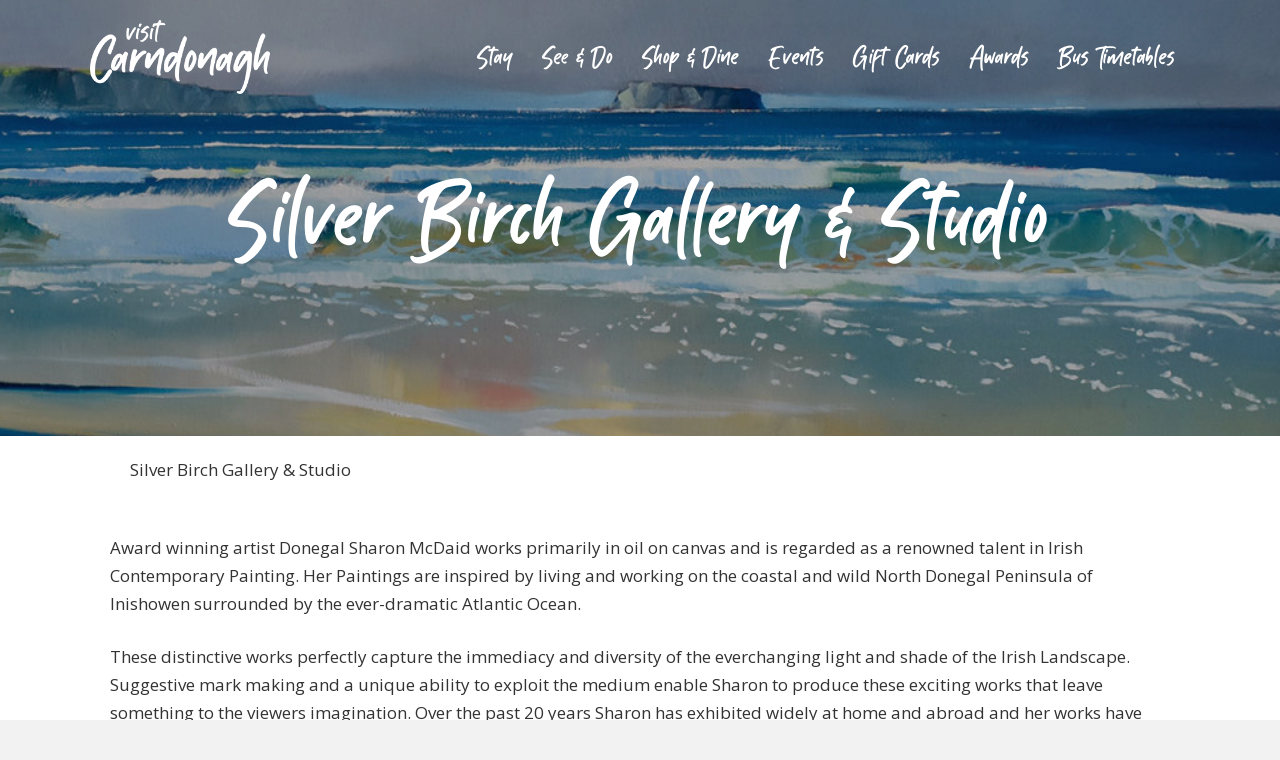

--- FILE ---
content_type: text/html; charset=UTF-8
request_url: https://visitcarndonagh.com/business/silver-birch-gallery-studio/
body_size: 12654
content:
<!DOCTYPE html>
<html lang="en-US">
<head>
<meta charset="UTF-8" />
<script>
var gform;gform||(document.addEventListener("gform_main_scripts_loaded",function(){gform.scriptsLoaded=!0}),document.addEventListener("gform/theme/scripts_loaded",function(){gform.themeScriptsLoaded=!0}),window.addEventListener("DOMContentLoaded",function(){gform.domLoaded=!0}),gform={domLoaded:!1,scriptsLoaded:!1,themeScriptsLoaded:!1,isFormEditor:()=>"function"==typeof InitializeEditor,callIfLoaded:function(o){return!(!gform.domLoaded||!gform.scriptsLoaded||!gform.themeScriptsLoaded&&!gform.isFormEditor()||(gform.isFormEditor()&&console.warn("The use of gform.initializeOnLoaded() is deprecated in the form editor context and will be removed in Gravity Forms 3.1."),o(),0))},initializeOnLoaded:function(o){gform.callIfLoaded(o)||(document.addEventListener("gform_main_scripts_loaded",()=>{gform.scriptsLoaded=!0,gform.callIfLoaded(o)}),document.addEventListener("gform/theme/scripts_loaded",()=>{gform.themeScriptsLoaded=!0,gform.callIfLoaded(o)}),window.addEventListener("DOMContentLoaded",()=>{gform.domLoaded=!0,gform.callIfLoaded(o)}))},hooks:{action:{},filter:{}},addAction:function(o,r,e,t){gform.addHook("action",o,r,e,t)},addFilter:function(o,r,e,t){gform.addHook("filter",o,r,e,t)},doAction:function(o){gform.doHook("action",o,arguments)},applyFilters:function(o){return gform.doHook("filter",o,arguments)},removeAction:function(o,r){gform.removeHook("action",o,r)},removeFilter:function(o,r,e){gform.removeHook("filter",o,r,e)},addHook:function(o,r,e,t,n){null==gform.hooks[o][r]&&(gform.hooks[o][r]=[]);var d=gform.hooks[o][r];null==n&&(n=r+"_"+d.length),gform.hooks[o][r].push({tag:n,callable:e,priority:t=null==t?10:t})},doHook:function(r,o,e){var t;if(e=Array.prototype.slice.call(e,1),null!=gform.hooks[r][o]&&((o=gform.hooks[r][o]).sort(function(o,r){return o.priority-r.priority}),o.forEach(function(o){"function"!=typeof(t=o.callable)&&(t=window[t]),"action"==r?t.apply(null,e):e[0]=t.apply(null,e)})),"filter"==r)return e[0]},removeHook:function(o,r,t,n){var e;null!=gform.hooks[o][r]&&(e=(e=gform.hooks[o][r]).filter(function(o,r,e){return!!(null!=n&&n!=o.tag||null!=t&&t!=o.priority)}),gform.hooks[o][r]=e)}});
</script>

<meta name='viewport' content='width=device-width, initial-scale=1.0' />
<meta http-equiv='X-UA-Compatible' content='IE=edge' />
<link rel="profile" href="https://gmpg.org/xfn/11" />
<title>Silver Birch Gallery &amp; Studio - Visit Carndonagh, County Donegal</title>
	<style>img:is([sizes="auto" i], [sizes^="auto," i]) { contain-intrinsic-size: 3000px 1500px }</style>
	<meta name="dc.title" content="Silver Birch Gallery &amp; Studio - Visit Carndonagh, County Donegal">
<meta name="dc.relation" content="https://visitcarndonagh.com/business/silver-birch-gallery-studio/">
<meta name="dc.source" content="https://visitcarndonagh.com/">
<meta name="dc.language" content="en_US">
<meta name="robots" content="index, follow, max-snippet:-1, max-image-preview:large, max-video-preview:-1">
<link rel="canonical" href="https://visitcarndonagh.com/business/silver-birch-gallery-studio/">
<meta property="og:url" content="https://visitcarndonagh.com/business/silver-birch-gallery-studio/">
<meta property="og:site_name" content="Visit Carndonagh, County Donegal">
<meta property="og:locale" content="en_US">
<meta property="og:type" content="article">
<meta property="article:author" content="https://www.facebook.com/visitcarn">
<meta property="article:publisher" content="https://www.facebook.com/visitcarn">
<meta property="og:title" content="Silver Birch Gallery &amp; Studio - Visit Carndonagh, County Donegal">
<meta property="og:image" content="https://visitcarndonagh.com/wp-content/uploads/2021/05/silver-birch.jpg">
<meta property="og:image:secure_url" content="https://visitcarndonagh.com/wp-content/uploads/2021/05/silver-birch.jpg">
<meta property="og:image:width" content="1152">
<meta property="og:image:height" content="1152">
<meta name="twitter:card" content="summary">
<meta name="twitter:title" content="Silver Birch Gallery &amp; Studio - Visit Carndonagh, County Donegal">
<meta name="twitter:image" content="https://visitcarndonagh.com/wp-content/uploads/2021/05/silver-birch-1024x1024.jpg">
<link rel='dns-prefetch' href='//fonts.googleapis.com' />
<link href='https://fonts.gstatic.com' crossorigin rel='preconnect' />
<link rel="alternate" type="application/rss+xml" title="Visit Carndonagh, County Donegal &raquo; Feed" href="https://visitcarndonagh.com/feed/" />
<link rel="alternate" type="application/rss+xml" title="Visit Carndonagh, County Donegal &raquo; Comments Feed" href="https://visitcarndonagh.com/comments/feed/" />
<link rel="alternate" type="application/rss+xml" title="Visit Carndonagh, County Donegal &raquo; Silver Birch Gallery &#038; Studio Comments Feed" href="https://visitcarndonagh.com/business/silver-birch-gallery-studio/feed/" />
<link rel="preload" href="https://visitcarndonagh.com/wp-content/plugins/bb-plugin/fonts/fontawesome/5.15.4/webfonts/fa-solid-900.woff2" as="font" type="font/woff2" crossorigin="anonymous">
<link rel="preload" href="https://visitcarndonagh.com/wp-content/plugins/bb-plugin/fonts/fontawesome/5.15.4/webfonts/fa-regular-400.woff2" as="font" type="font/woff2" crossorigin="anonymous">
<script>
window._wpemojiSettings = {"baseUrl":"https:\/\/s.w.org\/images\/core\/emoji\/16.0.1\/72x72\/","ext":".png","svgUrl":"https:\/\/s.w.org\/images\/core\/emoji\/16.0.1\/svg\/","svgExt":".svg","source":{"concatemoji":"https:\/\/visitcarndonagh.com\/wp-includes\/js\/wp-emoji-release.min.js?ver=6.8.3"}};
/*! This file is auto-generated */
!function(s,n){var o,i,e;function c(e){try{var t={supportTests:e,timestamp:(new Date).valueOf()};sessionStorage.setItem(o,JSON.stringify(t))}catch(e){}}function p(e,t,n){e.clearRect(0,0,e.canvas.width,e.canvas.height),e.fillText(t,0,0);var t=new Uint32Array(e.getImageData(0,0,e.canvas.width,e.canvas.height).data),a=(e.clearRect(0,0,e.canvas.width,e.canvas.height),e.fillText(n,0,0),new Uint32Array(e.getImageData(0,0,e.canvas.width,e.canvas.height).data));return t.every(function(e,t){return e===a[t]})}function u(e,t){e.clearRect(0,0,e.canvas.width,e.canvas.height),e.fillText(t,0,0);for(var n=e.getImageData(16,16,1,1),a=0;a<n.data.length;a++)if(0!==n.data[a])return!1;return!0}function f(e,t,n,a){switch(t){case"flag":return n(e,"\ud83c\udff3\ufe0f\u200d\u26a7\ufe0f","\ud83c\udff3\ufe0f\u200b\u26a7\ufe0f")?!1:!n(e,"\ud83c\udde8\ud83c\uddf6","\ud83c\udde8\u200b\ud83c\uddf6")&&!n(e,"\ud83c\udff4\udb40\udc67\udb40\udc62\udb40\udc65\udb40\udc6e\udb40\udc67\udb40\udc7f","\ud83c\udff4\u200b\udb40\udc67\u200b\udb40\udc62\u200b\udb40\udc65\u200b\udb40\udc6e\u200b\udb40\udc67\u200b\udb40\udc7f");case"emoji":return!a(e,"\ud83e\udedf")}return!1}function g(e,t,n,a){var r="undefined"!=typeof WorkerGlobalScope&&self instanceof WorkerGlobalScope?new OffscreenCanvas(300,150):s.createElement("canvas"),o=r.getContext("2d",{willReadFrequently:!0}),i=(o.textBaseline="top",o.font="600 32px Arial",{});return e.forEach(function(e){i[e]=t(o,e,n,a)}),i}function t(e){var t=s.createElement("script");t.src=e,t.defer=!0,s.head.appendChild(t)}"undefined"!=typeof Promise&&(o="wpEmojiSettingsSupports",i=["flag","emoji"],n.supports={everything:!0,everythingExceptFlag:!0},e=new Promise(function(e){s.addEventListener("DOMContentLoaded",e,{once:!0})}),new Promise(function(t){var n=function(){try{var e=JSON.parse(sessionStorage.getItem(o));if("object"==typeof e&&"number"==typeof e.timestamp&&(new Date).valueOf()<e.timestamp+604800&&"object"==typeof e.supportTests)return e.supportTests}catch(e){}return null}();if(!n){if("undefined"!=typeof Worker&&"undefined"!=typeof OffscreenCanvas&&"undefined"!=typeof URL&&URL.createObjectURL&&"undefined"!=typeof Blob)try{var e="postMessage("+g.toString()+"("+[JSON.stringify(i),f.toString(),p.toString(),u.toString()].join(",")+"));",a=new Blob([e],{type:"text/javascript"}),r=new Worker(URL.createObjectURL(a),{name:"wpTestEmojiSupports"});return void(r.onmessage=function(e){c(n=e.data),r.terminate(),t(n)})}catch(e){}c(n=g(i,f,p,u))}t(n)}).then(function(e){for(var t in e)n.supports[t]=e[t],n.supports.everything=n.supports.everything&&n.supports[t],"flag"!==t&&(n.supports.everythingExceptFlag=n.supports.everythingExceptFlag&&n.supports[t]);n.supports.everythingExceptFlag=n.supports.everythingExceptFlag&&!n.supports.flag,n.DOMReady=!1,n.readyCallback=function(){n.DOMReady=!0}}).then(function(){return e}).then(function(){var e;n.supports.everything||(n.readyCallback(),(e=n.source||{}).concatemoji?t(e.concatemoji):e.wpemoji&&e.twemoji&&(t(e.twemoji),t(e.wpemoji)))}))}((window,document),window._wpemojiSettings);
</script>
<style id='wp-emoji-styles-inline-css'>

	img.wp-smiley, img.emoji {
		display: inline !important;
		border: none !important;
		box-shadow: none !important;
		height: 1em !important;
		width: 1em !important;
		margin: 0 0.07em !important;
		vertical-align: -0.1em !important;
		background: none !important;
		padding: 0 !important;
	}
</style>
<link rel='stylesheet' id='wp-block-library-css' href='https://visitcarndonagh.com/wp-includes/css/dist/block-library/style.min.css?ver=6.8.3' media='all' />
<style id='wp-block-library-theme-inline-css'>
.wp-block-audio :where(figcaption){color:#555;font-size:13px;text-align:center}.is-dark-theme .wp-block-audio :where(figcaption){color:#ffffffa6}.wp-block-audio{margin:0 0 1em}.wp-block-code{border:1px solid #ccc;border-radius:4px;font-family:Menlo,Consolas,monaco,monospace;padding:.8em 1em}.wp-block-embed :where(figcaption){color:#555;font-size:13px;text-align:center}.is-dark-theme .wp-block-embed :where(figcaption){color:#ffffffa6}.wp-block-embed{margin:0 0 1em}.blocks-gallery-caption{color:#555;font-size:13px;text-align:center}.is-dark-theme .blocks-gallery-caption{color:#ffffffa6}:root :where(.wp-block-image figcaption){color:#555;font-size:13px;text-align:center}.is-dark-theme :root :where(.wp-block-image figcaption){color:#ffffffa6}.wp-block-image{margin:0 0 1em}.wp-block-pullquote{border-bottom:4px solid;border-top:4px solid;color:currentColor;margin-bottom:1.75em}.wp-block-pullquote cite,.wp-block-pullquote footer,.wp-block-pullquote__citation{color:currentColor;font-size:.8125em;font-style:normal;text-transform:uppercase}.wp-block-quote{border-left:.25em solid;margin:0 0 1.75em;padding-left:1em}.wp-block-quote cite,.wp-block-quote footer{color:currentColor;font-size:.8125em;font-style:normal;position:relative}.wp-block-quote:where(.has-text-align-right){border-left:none;border-right:.25em solid;padding-left:0;padding-right:1em}.wp-block-quote:where(.has-text-align-center){border:none;padding-left:0}.wp-block-quote.is-large,.wp-block-quote.is-style-large,.wp-block-quote:where(.is-style-plain){border:none}.wp-block-search .wp-block-search__label{font-weight:700}.wp-block-search__button{border:1px solid #ccc;padding:.375em .625em}:where(.wp-block-group.has-background){padding:1.25em 2.375em}.wp-block-separator.has-css-opacity{opacity:.4}.wp-block-separator{border:none;border-bottom:2px solid;margin-left:auto;margin-right:auto}.wp-block-separator.has-alpha-channel-opacity{opacity:1}.wp-block-separator:not(.is-style-wide):not(.is-style-dots){width:100px}.wp-block-separator.has-background:not(.is-style-dots){border-bottom:none;height:1px}.wp-block-separator.has-background:not(.is-style-wide):not(.is-style-dots){height:2px}.wp-block-table{margin:0 0 1em}.wp-block-table td,.wp-block-table th{word-break:normal}.wp-block-table :where(figcaption){color:#555;font-size:13px;text-align:center}.is-dark-theme .wp-block-table :where(figcaption){color:#ffffffa6}.wp-block-video :where(figcaption){color:#555;font-size:13px;text-align:center}.is-dark-theme .wp-block-video :where(figcaption){color:#ffffffa6}.wp-block-video{margin:0 0 1em}:root :where(.wp-block-template-part.has-background){margin-bottom:0;margin-top:0;padding:1.25em 2.375em}
</style>
<style id='classic-theme-styles-inline-css'>
/*! This file is auto-generated */
.wp-block-button__link{color:#fff;background-color:#32373c;border-radius:9999px;box-shadow:none;text-decoration:none;padding:calc(.667em + 2px) calc(1.333em + 2px);font-size:1.125em}.wp-block-file__button{background:#32373c;color:#fff;text-decoration:none}
</style>
<style id='wpseopress-local-business-style-inline-css'>
span.wp-block-wpseopress-local-business-field{margin-right:8px}

</style>
<style id='wpseopress-table-of-contents-style-inline-css'>
.wp-block-wpseopress-table-of-contents li.active>a{font-weight:bold}

</style>
<style id='global-styles-inline-css'>
:root{--wp--preset--aspect-ratio--square: 1;--wp--preset--aspect-ratio--4-3: 4/3;--wp--preset--aspect-ratio--3-4: 3/4;--wp--preset--aspect-ratio--3-2: 3/2;--wp--preset--aspect-ratio--2-3: 2/3;--wp--preset--aspect-ratio--16-9: 16/9;--wp--preset--aspect-ratio--9-16: 9/16;--wp--preset--color--black: #000000;--wp--preset--color--cyan-bluish-gray: #abb8c3;--wp--preset--color--white: #ffffff;--wp--preset--color--pale-pink: #f78da7;--wp--preset--color--vivid-red: #cf2e2e;--wp--preset--color--luminous-vivid-orange: #ff6900;--wp--preset--color--luminous-vivid-amber: #fcb900;--wp--preset--color--light-green-cyan: #7bdcb5;--wp--preset--color--vivid-green-cyan: #00d084;--wp--preset--color--pale-cyan-blue: #8ed1fc;--wp--preset--color--vivid-cyan-blue: #0693e3;--wp--preset--color--vivid-purple: #9b51e0;--wp--preset--color--fl-heading-text: #2f4f61;--wp--preset--color--fl-body-bg: #f2f2f2;--wp--preset--color--fl-body-text: #333333;--wp--preset--color--fl-accent: #f48157;--wp--preset--color--fl-accent-hover: #f2a717;--wp--preset--color--fl-topbar-bg: #ffffff;--wp--preset--color--fl-topbar-text: #757575;--wp--preset--color--fl-topbar-link: #2b7bb9;--wp--preset--color--fl-topbar-hover: #2b7bb9;--wp--preset--color--fl-header-bg: #ffffff;--wp--preset--color--fl-header-text: #757575;--wp--preset--color--fl-header-link: #757575;--wp--preset--color--fl-header-hover: #2b7bb9;--wp--preset--color--fl-nav-bg: #ffffff;--wp--preset--color--fl-nav-link: #757575;--wp--preset--color--fl-nav-hover: #2b7bb9;--wp--preset--color--fl-content-bg: #ffffff;--wp--preset--color--fl-footer-widgets-bg: #ffffff;--wp--preset--color--fl-footer-widgets-text: #757575;--wp--preset--color--fl-footer-widgets-link: #2b7bb9;--wp--preset--color--fl-footer-widgets-hover: #2b7bb9;--wp--preset--color--fl-footer-bg: #ffffff;--wp--preset--color--fl-footer-text: #757575;--wp--preset--color--fl-footer-link: #2b7bb9;--wp--preset--color--fl-footer-hover: #2b7bb9;--wp--preset--gradient--vivid-cyan-blue-to-vivid-purple: linear-gradient(135deg,rgba(6,147,227,1) 0%,rgb(155,81,224) 100%);--wp--preset--gradient--light-green-cyan-to-vivid-green-cyan: linear-gradient(135deg,rgb(122,220,180) 0%,rgb(0,208,130) 100%);--wp--preset--gradient--luminous-vivid-amber-to-luminous-vivid-orange: linear-gradient(135deg,rgba(252,185,0,1) 0%,rgba(255,105,0,1) 100%);--wp--preset--gradient--luminous-vivid-orange-to-vivid-red: linear-gradient(135deg,rgba(255,105,0,1) 0%,rgb(207,46,46) 100%);--wp--preset--gradient--very-light-gray-to-cyan-bluish-gray: linear-gradient(135deg,rgb(238,238,238) 0%,rgb(169,184,195) 100%);--wp--preset--gradient--cool-to-warm-spectrum: linear-gradient(135deg,rgb(74,234,220) 0%,rgb(151,120,209) 20%,rgb(207,42,186) 40%,rgb(238,44,130) 60%,rgb(251,105,98) 80%,rgb(254,248,76) 100%);--wp--preset--gradient--blush-light-purple: linear-gradient(135deg,rgb(255,206,236) 0%,rgb(152,150,240) 100%);--wp--preset--gradient--blush-bordeaux: linear-gradient(135deg,rgb(254,205,165) 0%,rgb(254,45,45) 50%,rgb(107,0,62) 100%);--wp--preset--gradient--luminous-dusk: linear-gradient(135deg,rgb(255,203,112) 0%,rgb(199,81,192) 50%,rgb(65,88,208) 100%);--wp--preset--gradient--pale-ocean: linear-gradient(135deg,rgb(255,245,203) 0%,rgb(182,227,212) 50%,rgb(51,167,181) 100%);--wp--preset--gradient--electric-grass: linear-gradient(135deg,rgb(202,248,128) 0%,rgb(113,206,126) 100%);--wp--preset--gradient--midnight: linear-gradient(135deg,rgb(2,3,129) 0%,rgb(40,116,252) 100%);--wp--preset--font-size--small: 13px;--wp--preset--font-size--medium: 20px;--wp--preset--font-size--large: 36px;--wp--preset--font-size--x-large: 42px;--wp--preset--spacing--20: 0.44rem;--wp--preset--spacing--30: 0.67rem;--wp--preset--spacing--40: 1rem;--wp--preset--spacing--50: 1.5rem;--wp--preset--spacing--60: 2.25rem;--wp--preset--spacing--70: 3.38rem;--wp--preset--spacing--80: 5.06rem;--wp--preset--shadow--natural: 6px 6px 9px rgba(0, 0, 0, 0.2);--wp--preset--shadow--deep: 12px 12px 50px rgba(0, 0, 0, 0.4);--wp--preset--shadow--sharp: 6px 6px 0px rgba(0, 0, 0, 0.2);--wp--preset--shadow--outlined: 6px 6px 0px -3px rgba(255, 255, 255, 1), 6px 6px rgba(0, 0, 0, 1);--wp--preset--shadow--crisp: 6px 6px 0px rgba(0, 0, 0, 1);}:where(.is-layout-flex){gap: 0.5em;}:where(.is-layout-grid){gap: 0.5em;}body .is-layout-flex{display: flex;}.is-layout-flex{flex-wrap: wrap;align-items: center;}.is-layout-flex > :is(*, div){margin: 0;}body .is-layout-grid{display: grid;}.is-layout-grid > :is(*, div){margin: 0;}:where(.wp-block-columns.is-layout-flex){gap: 2em;}:where(.wp-block-columns.is-layout-grid){gap: 2em;}:where(.wp-block-post-template.is-layout-flex){gap: 1.25em;}:where(.wp-block-post-template.is-layout-grid){gap: 1.25em;}.has-black-color{color: var(--wp--preset--color--black) !important;}.has-cyan-bluish-gray-color{color: var(--wp--preset--color--cyan-bluish-gray) !important;}.has-white-color{color: var(--wp--preset--color--white) !important;}.has-pale-pink-color{color: var(--wp--preset--color--pale-pink) !important;}.has-vivid-red-color{color: var(--wp--preset--color--vivid-red) !important;}.has-luminous-vivid-orange-color{color: var(--wp--preset--color--luminous-vivid-orange) !important;}.has-luminous-vivid-amber-color{color: var(--wp--preset--color--luminous-vivid-amber) !important;}.has-light-green-cyan-color{color: var(--wp--preset--color--light-green-cyan) !important;}.has-vivid-green-cyan-color{color: var(--wp--preset--color--vivid-green-cyan) !important;}.has-pale-cyan-blue-color{color: var(--wp--preset--color--pale-cyan-blue) !important;}.has-vivid-cyan-blue-color{color: var(--wp--preset--color--vivid-cyan-blue) !important;}.has-vivid-purple-color{color: var(--wp--preset--color--vivid-purple) !important;}.has-black-background-color{background-color: var(--wp--preset--color--black) !important;}.has-cyan-bluish-gray-background-color{background-color: var(--wp--preset--color--cyan-bluish-gray) !important;}.has-white-background-color{background-color: var(--wp--preset--color--white) !important;}.has-pale-pink-background-color{background-color: var(--wp--preset--color--pale-pink) !important;}.has-vivid-red-background-color{background-color: var(--wp--preset--color--vivid-red) !important;}.has-luminous-vivid-orange-background-color{background-color: var(--wp--preset--color--luminous-vivid-orange) !important;}.has-luminous-vivid-amber-background-color{background-color: var(--wp--preset--color--luminous-vivid-amber) !important;}.has-light-green-cyan-background-color{background-color: var(--wp--preset--color--light-green-cyan) !important;}.has-vivid-green-cyan-background-color{background-color: var(--wp--preset--color--vivid-green-cyan) !important;}.has-pale-cyan-blue-background-color{background-color: var(--wp--preset--color--pale-cyan-blue) !important;}.has-vivid-cyan-blue-background-color{background-color: var(--wp--preset--color--vivid-cyan-blue) !important;}.has-vivid-purple-background-color{background-color: var(--wp--preset--color--vivid-purple) !important;}.has-black-border-color{border-color: var(--wp--preset--color--black) !important;}.has-cyan-bluish-gray-border-color{border-color: var(--wp--preset--color--cyan-bluish-gray) !important;}.has-white-border-color{border-color: var(--wp--preset--color--white) !important;}.has-pale-pink-border-color{border-color: var(--wp--preset--color--pale-pink) !important;}.has-vivid-red-border-color{border-color: var(--wp--preset--color--vivid-red) !important;}.has-luminous-vivid-orange-border-color{border-color: var(--wp--preset--color--luminous-vivid-orange) !important;}.has-luminous-vivid-amber-border-color{border-color: var(--wp--preset--color--luminous-vivid-amber) !important;}.has-light-green-cyan-border-color{border-color: var(--wp--preset--color--light-green-cyan) !important;}.has-vivid-green-cyan-border-color{border-color: var(--wp--preset--color--vivid-green-cyan) !important;}.has-pale-cyan-blue-border-color{border-color: var(--wp--preset--color--pale-cyan-blue) !important;}.has-vivid-cyan-blue-border-color{border-color: var(--wp--preset--color--vivid-cyan-blue) !important;}.has-vivid-purple-border-color{border-color: var(--wp--preset--color--vivid-purple) !important;}.has-vivid-cyan-blue-to-vivid-purple-gradient-background{background: var(--wp--preset--gradient--vivid-cyan-blue-to-vivid-purple) !important;}.has-light-green-cyan-to-vivid-green-cyan-gradient-background{background: var(--wp--preset--gradient--light-green-cyan-to-vivid-green-cyan) !important;}.has-luminous-vivid-amber-to-luminous-vivid-orange-gradient-background{background: var(--wp--preset--gradient--luminous-vivid-amber-to-luminous-vivid-orange) !important;}.has-luminous-vivid-orange-to-vivid-red-gradient-background{background: var(--wp--preset--gradient--luminous-vivid-orange-to-vivid-red) !important;}.has-very-light-gray-to-cyan-bluish-gray-gradient-background{background: var(--wp--preset--gradient--very-light-gray-to-cyan-bluish-gray) !important;}.has-cool-to-warm-spectrum-gradient-background{background: var(--wp--preset--gradient--cool-to-warm-spectrum) !important;}.has-blush-light-purple-gradient-background{background: var(--wp--preset--gradient--blush-light-purple) !important;}.has-blush-bordeaux-gradient-background{background: var(--wp--preset--gradient--blush-bordeaux) !important;}.has-luminous-dusk-gradient-background{background: var(--wp--preset--gradient--luminous-dusk) !important;}.has-pale-ocean-gradient-background{background: var(--wp--preset--gradient--pale-ocean) !important;}.has-electric-grass-gradient-background{background: var(--wp--preset--gradient--electric-grass) !important;}.has-midnight-gradient-background{background: var(--wp--preset--gradient--midnight) !important;}.has-small-font-size{font-size: var(--wp--preset--font-size--small) !important;}.has-medium-font-size{font-size: var(--wp--preset--font-size--medium) !important;}.has-large-font-size{font-size: var(--wp--preset--font-size--large) !important;}.has-x-large-font-size{font-size: var(--wp--preset--font-size--x-large) !important;}
:where(.wp-block-post-template.is-layout-flex){gap: 1.25em;}:where(.wp-block-post-template.is-layout-grid){gap: 1.25em;}
:where(.wp-block-columns.is-layout-flex){gap: 2em;}:where(.wp-block-columns.is-layout-grid){gap: 2em;}
:root :where(.wp-block-pullquote){font-size: 1.5em;line-height: 1.6;}
</style>
<link rel='stylesheet' id='font-awesome-5-css' href='https://visitcarndonagh.com/wp-content/plugins/bb-plugin/fonts/fontawesome/5.15.4/css/all.min.css?ver=2.9.4.1' media='all' />
<link rel='stylesheet' id='jquery-magnificpopup-css' href='https://visitcarndonagh.com/wp-content/plugins/bb-plugin/css/jquery.magnificpopup.min.css?ver=2.9.4.1' media='all' />
<link rel='stylesheet' id='fl-builder-layout-bundle-19df8c8dd6d4ecb2057ae914cb1708c6-css' href='https://visitcarndonagh.com/wp-content/uploads/bb-plugin/cache/19df8c8dd6d4ecb2057ae914cb1708c6-layout-bundle.css?ver=2.9.4.1-1.5.2.1' media='all' />
<link rel='stylesheet' id='base-css' href='https://visitcarndonagh.com/wp-content/themes/bb-theme/css/base.min.css?ver=1.7.19.1' media='all' />
<link rel='stylesheet' id='fl-automator-skin-css' href='https://visitcarndonagh.com/wp-content/uploads/bb-theme/skin-695bc0c5c1a4a.css?ver=1.7.19.1' media='all' />
<link rel='stylesheet' id='fl-child-theme-css' href='https://visitcarndonagh.com/wp-content/themes/visitcarn/style.css?ver=6.8.3' media='all' />
<link rel='stylesheet' id='pp-animate-css' href='https://visitcarndonagh.com/wp-content/plugins/bbpowerpack/assets/css/animate.min.css?ver=3.5.1' media='all' />
<link rel='stylesheet' id='fl-builder-google-fonts-f16c54283f4ed514910d302e8fd6f9f7-css' href='//fonts.googleapis.com/css?family=Open+Sans%3A300%2C400%2C700%2C700%7COutfit%3A400%2C600&#038;ver=6.8.3' media='all' />
<script src="https://visitcarndonagh.com/wp-includes/js/jquery/jquery.min.js?ver=3.7.1" id="jquery-core-js"></script>
<script src="https://visitcarndonagh.com/wp-includes/js/jquery/jquery-migrate.min.js?ver=3.4.1" id="jquery-migrate-js"></script>
<link rel="https://api.w.org/" href="https://visitcarndonagh.com/wp-json/" /><link rel="alternate" title="JSON" type="application/json" href="https://visitcarndonagh.com/wp-json/wp/v2/business/493" /><link rel="EditURI" type="application/rsd+xml" title="RSD" href="https://visitcarndonagh.com/xmlrpc.php?rsd" />
<meta name="generator" content="WordPress 6.8.3" />
<link rel='shortlink' href='https://visitcarndonagh.com/?p=493' />
<link rel="alternate" title="oEmbed (JSON)" type="application/json+oembed" href="https://visitcarndonagh.com/wp-json/oembed/1.0/embed?url=https%3A%2F%2Fvisitcarndonagh.com%2Fbusiness%2Fsilver-birch-gallery-studio%2F" />
<link rel="alternate" title="oEmbed (XML)" type="text/xml+oembed" href="https://visitcarndonagh.com/wp-json/oembed/1.0/embed?url=https%3A%2F%2Fvisitcarndonagh.com%2Fbusiness%2Fsilver-birch-gallery-studio%2F&#038;format=xml" />
     <!-- Google tag (gtag.js) -->
<script
    async
    src="https://www.googletagmanager.com/gtag/js?id=G-215H9EZEJB"
></script>
<script>
    window.dataLayer = window.dataLayer || [];
    function gtag(){dataLayer.push(arguments);}
    gtag('js', new Date());

    gtag('config', 'G-215H9EZEJB');
</script>
       <link rel="apple-touch-icon" sizes="180x180" href="/apple-touch-icon.png">
<link rel="icon" type="image/png" sizes="32x32" href="/favicon-32x32.png">
<link rel="icon" type="image/png" sizes="16x16" href="/favicon-16x16.png">
<link rel="manifest" href="/site.webmanifest">
  		<script>
			var bb_powerpack = {
				version: '2.40.9',
				getAjaxUrl: function() { return atob( 'aHR0cHM6Ly92aXNpdGNhcm5kb25hZ2guY29tL3dwLWFkbWluL2FkbWluLWFqYXgucGhw' ); },
				callback: function() {},
				mapMarkerData: {},
				post_id: '493',
				search_term: '',
				current_page: 'https://visitcarndonagh.com/business/silver-birch-gallery-studio/',
				conditionals: {
					is_front_page: false,
					is_home: false,
					is_archive: false,
					current_post_type: '',
					is_tax: false,
										is_author: false,
					current_author: false,
					is_search: false,
									}
			};
		</script>
		<link rel="pingback" href="https://visitcarndonagh.com/xmlrpc.php">
</head>
<body class="wp-singular business-template-default single single-business postid-493 wp-theme-bb-theme wp-child-theme-visitcarn fl-builder-2-9-4-1 fl-themer-1-5-2-1 fl-theme-1-7-19-1 fl-no-js fl-theme-builder-header fl-theme-builder-header-header fl-theme-builder-singular fl-theme-builder-singular-page fl-theme-builder-footer fl-theme-builder-footer-footer fl-theme-builder-part fl-theme-builder-part-made-in-trenbania-advert fl-framework-base fl-preset-default fl-full-width fl-search-active" itemscope="itemscope" itemtype="https://schema.org/WebPage">
<a aria-label="Skip to content" class="fl-screen-reader-text" href="#fl-main-content">Skip to content</a><div class="fl-page">
	<header class="fl-builder-content fl-builder-content-514 fl-builder-global-templates-locked" data-post-id="514" data-type="header" data-sticky="0" data-sticky-on="" data-sticky-breakpoint="medium" data-shrink="0" data-overlay="1" data-overlay-bg="transparent" data-shrink-image-height="50px" role="banner" itemscope="itemscope" itemtype="http://schema.org/WPHeader"><div class="fl-row fl-row-full-width fl-row-bg-color fl-node-60a79cc8dba64 fl-row-default-height fl-row-align-center" data-node="60a79cc8dba64">
	<div class="fl-row-content-wrap">
		<div class="uabb-row-separator uabb-top-row-separator" >
</div>
						<div class="fl-row-content fl-row-fixed-width fl-node-content">
		
<div class="fl-col-group fl-node-60a79cc8dba68 fl-col-group-equal-height fl-col-group-align-center fl-col-group-custom-width" data-node="60a79cc8dba68">
			<div class="fl-col fl-node-60a79cc8dba69 fl-col-bg-color fl-col-small fl-col-small-custom-width" data-node="60a79cc8dba69">
	<div class="fl-col-content fl-node-content"><div class="fl-module fl-module-photo fl-node-60a79ceb2b73f" data-node="60a79ceb2b73f">
	<div class="fl-module-content fl-node-content">
		<div class="fl-photo fl-photo-align-left" itemscope itemtype="https://schema.org/ImageObject">
	<div class="fl-photo-content fl-photo-img-png">
				<a href="https://visitcarndonagh.com/" target="_self" itemprop="url">
				<img loading="lazy" decoding="async" class="fl-photo-img wp-image-516 size-full" src="https://visitcarndonagh.com/wp-content/uploads/2021/05/visit-carn-logo.png" alt="Visit Carndonagh logo" itemprop="image" height="123" width="300" title="Visit Carndonagh"  data-no-lazy="1" />
				</a>
					</div>
	</div>
	</div>
</div>
</div>
</div>
			<div class="fl-col fl-node-60a79cc8dba6a fl-col-bg-color fl-col-small-custom-width" data-node="60a79cc8dba6a">
	<div class="fl-col-content fl-node-content"><div class="fl-module fl-module-uabb-advanced-menu fl-node-60ae2c25caaa0" data-node="60ae2c25caaa0">
	<div class="fl-module-content fl-node-content">
			<div class="uabb-creative-menu
	 uabb-creative-menu-accordion-collapse	uabb-menu-default">
		<div class="uabb-creative-menu-mobile-toggle-container"><div class="uabb-creative-menu-mobile-toggle hamburger" tabindex="0"><div class="uabb-svg-container"><svg title="uabb-menu-toggle" version="1.1" class="hamburger-menu" xmlns="https://www.w3.org/2000/svg" xmlns:xlink="https://www.w3.org/1999/xlink" viewBox="0 0 50 50">
<rect class="uabb-hamburger-menu-top" width="50" height="10"/>
<rect class="uabb-hamburger-menu-middle" y="20" width="50" height="10"/>
<rect class="uabb-hamburger-menu-bottom" y="40" width="50" height="10"/>
</svg>
</div></div></div>			<div class="uabb-clear"></div>
					<ul id="menu-main-menu" class="menu uabb-creative-menu-horizontal uabb-toggle-none"><li id="menu-item-555" class="menu-item menu-item-type-custom menu-item-object-custom uabb-creative-menu uabb-cm-style"><a title="Places to Stay" href="https://visitcarndonagh.com/accommodation/"><span class="menu-item-text">Stay</span></a></li>
<li id="menu-item-173" class="menu-item menu-item-type-custom menu-item-object-custom uabb-creative-menu uabb-cm-style"><a title="See &#038; Do" href="https://visitcarndonagh.com/see-do/"><span class="menu-item-text">See &#038; Do</span></a></li>
<li id="menu-item-124" class="menu-item menu-item-type-custom menu-item-object-custom uabb-creative-menu uabb-cm-style"><a title="Shop &#038; Dine" href="https://visitcarndonagh.com/business/"><span class="menu-item-text">Shop &#038; Dine</span></a></li>
<li id="menu-item-911" class="menu-item menu-item-type-custom menu-item-object-custom uabb-creative-menu uabb-cm-style"><a href="https://visitcarndonagh.com/events/"><span class="menu-item-text">Events</span></a></li>
<li id="menu-item-795" class="menu-item menu-item-type-post_type menu-item-object-page uabb-creative-menu uabb-cm-style"><a href="https://visitcarndonagh.com/gift-cards/"><span class="menu-item-text">Gift Cards</span></a></li>
<li id="menu-item-2041" class="menu-item menu-item-type-post_type menu-item-object-page uabb-creative-menu uabb-cm-style"><a href="https://visitcarndonagh.com/awards/"><span class="menu-item-text">Awards</span></a></li>
<li id="menu-item-2042" class="menu-item menu-item-type-post_type_archive menu-item-object-bus-timetables uabb-creative-menu uabb-cm-style"><a href="https://visitcarndonagh.com/bus-timetables/"><span class="menu-item-text">Bus Timetables</span></a></li>
</ul>	</div>

	<div class="uabb-creative-menu-mobile-toggle-container"><div class="uabb-creative-menu-mobile-toggle hamburger" tabindex="0"><div class="uabb-svg-container"><svg title="uabb-menu-toggle" version="1.1" class="hamburger-menu" xmlns="https://www.w3.org/2000/svg" xmlns:xlink="https://www.w3.org/1999/xlink" viewBox="0 0 50 50">
<rect class="uabb-hamburger-menu-top" width="50" height="10"/>
<rect class="uabb-hamburger-menu-middle" y="20" width="50" height="10"/>
<rect class="uabb-hamburger-menu-bottom" y="40" width="50" height="10"/>
</svg>
</div></div></div>			<div class="uabb-creative-menu
			 uabb-creative-menu-accordion-collapse			full-screen">
				<div class="uabb-clear"></div>
				<div class="uabb-menu-overlay uabb-overlay-fade"> <div class="uabb-menu-close-btn"></div>						<ul id="menu-main-menu-1" class="menu uabb-creative-menu-horizontal uabb-toggle-none"><li id="menu-item-555" class="menu-item menu-item-type-custom menu-item-object-custom uabb-creative-menu uabb-cm-style"><a title="Places to Stay" href="https://visitcarndonagh.com/accommodation/"><span class="menu-item-text">Stay</span></a></li>
<li id="menu-item-173" class="menu-item menu-item-type-custom menu-item-object-custom uabb-creative-menu uabb-cm-style"><a title="See &#038; Do" href="https://visitcarndonagh.com/see-do/"><span class="menu-item-text">See &#038; Do</span></a></li>
<li id="menu-item-124" class="menu-item menu-item-type-custom menu-item-object-custom uabb-creative-menu uabb-cm-style"><a title="Shop &#038; Dine" href="https://visitcarndonagh.com/business/"><span class="menu-item-text">Shop &#038; Dine</span></a></li>
<li id="menu-item-911" class="menu-item menu-item-type-custom menu-item-object-custom uabb-creative-menu uabb-cm-style"><a href="https://visitcarndonagh.com/events/"><span class="menu-item-text">Events</span></a></li>
<li id="menu-item-795" class="menu-item menu-item-type-post_type menu-item-object-page uabb-creative-menu uabb-cm-style"><a href="https://visitcarndonagh.com/gift-cards/"><span class="menu-item-text">Gift Cards</span></a></li>
<li id="menu-item-2041" class="menu-item menu-item-type-post_type menu-item-object-page uabb-creative-menu uabb-cm-style"><a href="https://visitcarndonagh.com/awards/"><span class="menu-item-text">Awards</span></a></li>
<li id="menu-item-2042" class="menu-item menu-item-type-post_type_archive menu-item-object-bus-timetables uabb-creative-menu uabb-cm-style"><a href="https://visitcarndonagh.com/bus-timetables/"><span class="menu-item-text">Bus Timetables</span></a></li>
</ul>				</div>
			</div>
				</div>
</div>
</div>
</div>
	</div>
		</div>
	</div>
</div>
</header><div class="uabb-js-breakpoint" style="display: none;"></div>	<div id="fl-main-content" class="fl-page-content" itemprop="mainContentOfPage" role="main">

		<div class="fl-builder-content fl-builder-content-530 fl-builder-global-templates-locked" data-post-id="530"><div class="fl-row fl-row-full-width fl-row-bg-photo fl-node-60a7ae482c7fa fl-row-default-height fl-row-align-center fl-row-bg-overlay" data-node="60a7ae482c7fa">
	<div class="fl-row-content-wrap">
		<div class="uabb-row-separator uabb-top-row-separator" >
</div>
						<div class="fl-row-content fl-row-fixed-width fl-node-content">
		
<div class="fl-col-group fl-node-60a7ae482c7fb" data-node="60a7ae482c7fb">
			<div class="fl-col fl-node-60a7ae482c7fc fl-col-bg-color" data-node="60a7ae482c7fc">
	<div class="fl-col-content fl-node-content"><div class="fl-module fl-module-heading fl-node-60a7ae482c7f1" data-node="60a7ae482c7f1">
	<div class="fl-module-content fl-node-content">
		<h1 class="fl-heading">
		<span class="fl-heading-text">Silver Birch Gallery &#038; Studio</span>
	</h1>
	</div>
</div>
</div>
</div>
	</div>
		</div>
	</div>
</div>
<div class="fl-row fl-row-fixed-width fl-row-bg-none fl-node-60a7ae482c7e9 fl-row-default-height fl-row-align-center" data-node="60a7ae482c7e9">
	<div class="fl-row-content-wrap">
		<div class="uabb-row-separator uabb-top-row-separator" >
</div>
						<div class="fl-row-content fl-row-fixed-width fl-node-content">
		
<div class="fl-col-group fl-node-60a7ae482c7ee" data-node="60a7ae482c7ee">
			<div class="fl-col fl-node-60a7ae482c7ef fl-col-bg-color" data-node="60a7ae482c7ef">
	<div class="fl-col-content fl-node-content"><div class="fl-module fl-module-rich-text fl-node-60a7c6d113c3a" data-node="60a7c6d113c3a">
	<div class="fl-module-content fl-node-content">
		<div class="fl-rich-text">
	<p>Silver Birch Gallery &#038; Studio</p>
</div>
	</div>
</div>
<div class="fl-module fl-module-rich-text fl-node-60a7b1c4720c2" data-node="60a7b1c4720c2">
	<div class="fl-module-content fl-node-content">
		<div class="fl-rich-text">
	<p><p>Award winning artist Donegal Sharon McDaid works primarily in oil on canvas and is regarded as a renowned talent in Irish Contemporary Painting. Her Paintings are inspired by living and working on the coastal and wild North Donegal Peninsula of Inishowen surrounded by the ever-dramatic Atlantic Ocean.</p>
<p>These distinctive works perfectly capture the immediacy and diversity of the everchanging light and shade of the Irish Landscape. Suggestive mark making and a unique ability to exploit the medium enable Sharon to produce these exciting works that leave something to the viewers imagination. Over the past 20 years Sharon has exhibited widely at home and abroad and her works have become part of many public and private collections. This collection of vibrant Limited Edition Fine Art Prints is each hand signed and numbered by the artist.</p>
<p>The premises that house Silver Birch Gallery &amp; Studio is located 0.5km outside Carndonagh on route to Ireland&#8217;s most Northerly Point, Malin Head. Ideally placed on the increasing popular WAW route. The building houses a three roomed gallery, a print workshop , a painting studio and a fully operational framing studio. There is an onsite car park, visitor toilets and is wheelchair accessible.</p>
</p>
</div>
	</div>
</div>
<div class="fl-module fl-module-map fl-node-60b7603de5690" data-node="60b7603de5690">
	<div class="fl-module-content fl-node-content">
		<div class="fl-map">
	<iframe src="https://www.google.com/maps/embed/v1/place?q=55.26071877671666%2C+-7.255119730363775&key=AIzaSyD09zQ9PNDNNy9TadMuzRV_UsPUoWKntt8" aria-hidden="true" title="Silver Birch Gallery &#038; Studio"></iframe></div>
	</div>
</div>
<div class="fl-module fl-module-heading fl-node-60a7c6ada0094" data-node="60a7c6ada0094">
	<div class="fl-module-content fl-node-content">
		<h2 class="fl-heading">
		<span class="fl-heading-text">Contact details</span>
	</h2>
	</div>
</div>
<div class="fl-module fl-module-rich-text fl-node-60a7b294205cb" data-node="60a7b294205cb">
	<div class="fl-module-content fl-node-content">
		<div class="fl-rich-text">
	<p><strong>Phone:</strong> 074 9373082<br />
<strong>Address:</strong> Malin Rd., Carndonagh, Co.Donegal<strong>Address:</strong> F93 X008<br />
<strong>Mobile:</strong> 086 1949677<br />
<strong>Email:</strong> <a href="/cdn-cgi/l/email-protection#5d2e353c2f32331d2e353c2f3233303e393c3439733e3230"><span class="__cf_email__" data-cfemail="780b10190a1716380b10190a1716151b1c19111c561b1715">[email&#160;protected]</span></a><br />
<strong>Website:</strong> <a href="https://www.sharonmcdaid.com">https://www.sharonmcdaid.com</a></p>
</div>
	</div>
</div>
<div class="fl-module fl-module-html fl-node-60b76770c8bc4" data-node="60b76770c8bc4">
	<div class="fl-module-content fl-node-content">
		<div class="fl-html">
	<p><a href="https://www.facebook.com/silverbirchgallery"><i class="fab fa-facebook fa-3x"></i></a>
<a href="https://www.instagram.com/sharon.mcdaidartist"><i class="fab fa-instagram fa-3x"></i></a></p></div>
	</div>
</div>
</div>
</div>
	</div>
		</div>
	</div>
</div>
</div><div class="uabb-js-breakpoint" style="display: none;"></div>
	</div><!-- .fl-page-content -->
	<div class="fl-builder-content fl-builder-content-1729 fl-builder-global-templates-locked" data-post-id="1729" data-type="part"><div class="fl-row fl-row-full-width fl-row-bg-color fl-node-8dwvcofys239 fl-row-default-height fl-row-align-center fl-row-has-layers" data-node="8dwvcofys239">
	<div class="fl-row-content-wrap">
		<div class="uabb-row-separator uabb-top-row-separator" >
</div>
				<div class="fl-builder-layer fl-builder-shape-layer fl-builder-top-edge-layer fl-builder-shape-wavy">
	<svg class="fl-builder-layer-align-top-center" viewBox="0 0 800 102" preserveAspectRatio="none">

		<defs>
				</defs>

		<g class="fl-shape-content">
			<path class="fl-shape" d="M0,0 L800,0 C717.140625,0 726.058594,62.0585937 669.660156,62.0585937 C613.261719,62.0585937 604.234948,10.4922726 561.091797,10.4922726 C517.948646,10.4922726 522.667969,72.7050942 462.202976,54.171875 C401.737983,35.6386558 410.177721,100 372.386628,100 C334.595534,100 319.909894,54.171875 292.280298,54.171875 C264.650702,54.171875 259.270492,78.4116686 220.022711,72.7050942 C180.774931,66.9985197 179.391645,18.53125 120.752463,33.0078125 C62.1132812,47.484375 94.9472656,0 0,0 Z"></path>
		</g>
	</svg>
</div>
<div class="fl-builder-layer fl-builder-shape-layer fl-builder-bottom-edge-layer fl-builder-shape-wavy">
	<svg class="fl-builder-layer-align-bottom-center" viewBox="0 0 800 102" preserveAspectRatio="none">

		<defs>
				</defs>

		<g class="fl-shape-content">
			<path class="fl-shape" d="M0,0 L800,0 C717.140625,0 726.058594,62.0585937 669.660156,62.0585937 C613.261719,62.0585937 604.234948,10.4922726 561.091797,10.4922726 C517.948646,10.4922726 522.667969,72.7050942 462.202976,54.171875 C401.737983,35.6386558 410.177721,100 372.386628,100 C334.595534,100 319.909894,54.171875 292.280298,54.171875 C264.650702,54.171875 259.270492,78.4116686 220.022711,72.7050942 C180.774931,66.9985197 179.391645,18.53125 120.752463,33.0078125 C62.1132812,47.484375 94.9472656,0 0,0 Z"></path>
		</g>
	</svg>
</div>
		<div class="fl-row-content fl-row-fixed-width fl-node-content">
		
<div class="fl-col-group fl-node-ay2um60e3ktn fl-col-group-equal-height fl-col-group-align-center fl-col-group-custom-width" data-node="ay2um60e3ktn">
			<div class="fl-col fl-node-4rotafxgjp9s fl-col-bg-color fl-col-small-custom-width" data-node="4rotafxgjp9s">
	<div class="fl-col-content fl-node-content"><div class="fl-module fl-module-info-box fl-node-u5dqxm0anvc9" data-node="u5dqxm0anvc9">
	<div class="fl-module-content fl-node-content">
		<div class="uabb-module-content uabb-infobox infobox-left ">
	<div class="uabb-infobox-left-right-wrap">
	<div class="uabb-infobox-content">
			<div class='uabb-infobox-title-wrap'><p class="uabb-infobox-title-prefix">Like this website?</p><h2 class="uabb-infobox-title">This site was made by us at Trenbania</h2></div>			<div class="uabb-infobox-text-wrap">
				<div class="uabb-infobox-text uabb-text-editor"><p id="brxe-c06350" class="brxe-text-basic fr-hero-india__lede fr-lede">We create beautiful websites and help you with your digital marketing. We can help you to create powerful online tools to help your business or organisation grow.</p>
</div><div class="uabb-infobox-button">
<div class="uabb-module-content uabb-button-wrap uabb-creative-button-wrap uabb-button-width-auto uabb-creative-button-width-auto uabb-button-center uabb-creative-button-center">
			<a href="https://madeintrenbania.com/" title="Click Here" target="_blank" rel="noopener" class="uabb-button  uabb-creative-button uabb-creative-flat-btn  uabb-none-btn  "  role="button" aria-label="Find out more">
							<span class="uabb-button-text uabb-creative-button-text">Find out more</span>
							
						
		</a>
	</div>




</div>			</div>
						</div>	</div>
</div>
	</div>
</div>
</div>
</div>
			<div class="fl-col fl-node-b6w73i8v5hml fl-col-bg-color fl-col-small fl-col-small-custom-width" data-node="b6w73i8v5hml">
	<div class="fl-col-content fl-node-content"><div class="fl-module fl-module-uabb-photo fl-node-eapr0d8137lu" data-node="eapr0d8137lu">
	<div class="fl-module-content fl-node-content">
		<div class="uabb-module-content uabb-photo
uabb-photo-align-center uabb-photo-mob-align-center" itemscope itemtype="https://schema.org/ImageObject">
	<div class="uabb-photo-content ">

				<img loading="lazy" decoding="async" width="1920" height="574" class="uabb-photo-img wp-image-1733 size-full" src="https://visitcarndonagh.com/wp-content/uploads/2024/03/trenbania-logo-col.png" alt="Made in Trenbania logo" title="trenbania-logo-col" itemprop="image" srcset="https://visitcarndonagh.com/wp-content/uploads/2024/03/trenbania-logo-col.png 1920w, https://visitcarndonagh.com/wp-content/uploads/2024/03/trenbania-logo-col-300x90.png 300w, https://visitcarndonagh.com/wp-content/uploads/2024/03/trenbania-logo-col-1024x306.png 1024w, https://visitcarndonagh.com/wp-content/uploads/2024/03/trenbania-logo-col-768x230.png 768w, https://visitcarndonagh.com/wp-content/uploads/2024/03/trenbania-logo-col-1536x459.png 1536w" sizes="auto, (max-width: 1920px) 100vw, 1920px" />

					</div>
	</div>
	</div>
</div>
</div>
</div>
	</div>
		</div>
	</div>
</div>
</div><div class="uabb-js-breakpoint" style="display: none;"></div><footer class="fl-builder-content fl-builder-content-561 fl-builder-global-templates-locked" data-post-id="561" data-type="footer" itemscope="itemscope" itemtype="http://schema.org/WPFooter"><div class="fl-row fl-row-full-width fl-row-bg-color fl-node-60a7eab4c0965 fl-row-default-height fl-row-align-center" data-node="60a7eab4c0965">
	<div class="fl-row-content-wrap">
		<div class="uabb-row-separator uabb-top-row-separator" >
</div>
						<div class="fl-row-content fl-row-fixed-width fl-node-content">
		
<div class="fl-col-group fl-node-60a7eab4c0966" data-node="60a7eab4c0966">
			<div class="fl-col fl-node-60a7eab4c0969 fl-col-bg-color fl-col-small" data-node="60a7eab4c0969">
	<div class="fl-col-content fl-node-content"><div class="fl-module fl-module-heading fl-node-60a7eab4c0975" data-node="60a7eab4c0975">
	<div class="fl-module-content fl-node-content">
		<h2 class="fl-heading">
		<span class="fl-heading-text">Our contact info</span>
	</h2>
	</div>
</div>
<div class="fl-module fl-module-icon fl-node-60a7eab4c096f" data-node="60a7eab4c096f">
	<div class="fl-module-content fl-node-content">
		<div class="fl-icon-wrap">
	<span class="fl-icon">
								<a href="#" target="_self"  tabindex="-1" aria-hidden="true" aria-labelledby="fl-icon-text-60a7eab4c096f">
							<i class="fas fa-phone" aria-hidden="true"></i>
						</a>
			</span>
			<div id="fl-icon-text-60a7eab4c096f" class="fl-icon-text">
						<a href="#" target="_self"  class="fl-icon-text-link fl-icon-text-wrap">
						<p>+353 (0) 74 937 4288</p>						</a>
					</div>
	</div>
	</div>
</div>
<div class="fl-module fl-module-icon fl-node-60a7eab4c096d" data-node="60a7eab4c096d">
	<div class="fl-module-content fl-node-content">
		<div class="fl-icon-wrap">
	<span class="fl-icon">
								<a href="#" target="_self"  tabindex="-1" aria-hidden="true" aria-labelledby="fl-icon-text-60a7eab4c096d">
							<i class="far fa-map" aria-hidden="true"></i>
						</a>
			</span>
			<div id="fl-icon-text-60a7eab4c096d" class="fl-icon-text">
						<a href="#" target="_self"  class="fl-icon-text-link fl-icon-text-wrap">
						<p>Visit Carndonagh, The Diamond, Carndonagh, County Donegal, Ireland</p>						</a>
					</div>
	</div>
	</div>
</div>
<div class="fl-module fl-module-icon fl-node-60a7eab4c096e" data-node="60a7eab4c096e">
	<div class="fl-module-content fl-node-content">
		<div class="fl-icon-wrap">
	<span class="fl-icon">
								<a href="#" target="_self"  tabindex="-1" aria-hidden="true" aria-labelledby="fl-icon-text-60a7eab4c096e">
							<i class="far fa-envelope" aria-hidden="true"></i>
						</a>
			</span>
			<div id="fl-icon-text-60a7eab4c096e" class="fl-icon-text">
						<a href="#" target="_self"  class="fl-icon-text-link fl-icon-text-wrap">
						<p><span class="__cf_email__" data-cfemail="6e070008012e18071d071a0d0f1c000a01000f0906400d0103">[email&#160;protected]</span></p>						</a>
					</div>
	</div>
	</div>
</div>
</div>
</div>
			<div class="fl-col fl-node-60a7eab4c0968 fl-col-bg-color fl-col-small" data-node="60a7eab4c0968">
	<div class="fl-col-content fl-node-content"><div class="fl-module fl-module-heading fl-node-60a7eab4c0970" data-node="60a7eab4c0970">
	<div class="fl-module-content fl-node-content">
		<h2 class="fl-heading">
		<span class="fl-heading-text">Quick links</span>
	</h2>
	</div>
</div>
<div class="fl-module fl-module-widget fl-node-60a81c43cffe2" data-node="60a81c43cffe2">
	<div class="fl-module-content fl-node-content">
		<div class="fl-widget">
<div class="widget widget_nav_menu"><div class="menu-footer-menu-container"><ul id="menu-footer-menu" class="menu"><li id="menu-item-264" class="menu-item menu-item-type-post_type menu-item-object-page menu-item-264"><a href="https://visitcarndonagh.com/welcome-to-carndonagh/">Welcome to Carndonagh</a></li>
<li id="menu-item-1705" class="menu-item menu-item-type-post_type menu-item-object-page menu-item-1705"><a href="https://visitcarndonagh.com/business-community-awards/">Business and Community Awards</a></li>
<li id="menu-item-206" class="menu-item menu-item-type-post_type menu-item-object-page menu-item-206"><a href="https://visitcarndonagh.com/gift-cards/">Visit Carndonagh Gift Cards</a></li>
<li id="menu-item-74" class="menu-item menu-item-type-post_type menu-item-object-page menu-item-74"><a href="https://visitcarndonagh.com/history/">History</a></li>
<li id="menu-item-45" class="menu-item menu-item-type-post_type menu-item-object-page menu-item-45"><a href="https://visitcarndonagh.com/are-you-from-carn/">Are you from Carn?</a></li>
</ul></div></div></div>
	</div>
</div>
</div>
</div>
			<div class="fl-col fl-node-60a7eab4c0967 fl-col-bg-color fl-col-small" data-node="60a7eab4c0967">
	<div class="fl-col-content fl-node-content"><div class="fl-module fl-module-heading fl-node-60a7eab4c0974" data-node="60a7eab4c0974">
	<div class="fl-module-content fl-node-content">
		<h2 class="fl-heading">
		<span class="fl-heading-text">About us</span>
	</h2>
	</div>
</div>
<div class="fl-module fl-module-rich-text fl-node-60a7eab4c096a" data-node="60a7eab4c096a">
	<div class="fl-module-content fl-node-content">
		<div class="fl-rich-text">
	<div>
<div class="dwo3fsh8 g5ia77u1 rt8b4zig n8ej3o3l agehan2d sk4xxmp2 rq0escxv q9uorilb kvgmc6g5 cxmmr5t8 oygrvhab hcukyx3x jb3vyjys rz4wbd8a qt6c0cv9 a8nywdso l9j0dhe7 i1ao9s8h k4urcfbm">
<div class="j83agx80 cbu4d94t sj5x9vvc cxgpxx05">
<div class="rq0escxv l9j0dhe7 du4w35lb j83agx80 pfnyh3mw jifvfom9 ll8tlv6m owycx6da btwxx1t3 hv4rvrfc dati1w0a jb3vyjys b5q2rw42 lq239pai mysgfdmx hddg9phg">
<div class="rq0escxv l9j0dhe7 du4w35lb j83agx80 cbu4d94t g5gj957u d2edcug0 hpfvmrgz rj1gh0hx buofh1pr o8rfisnq p8fzw8mz pcp91wgn iuny7tx3 ipjc6fyt">
<div class="j83agx80 cbu4d94t ew0dbk1b irj2b8pg">
<div class="qzhwtbm6 knvmm38d">
<div class="j83agx80 cbu4d94t ew0dbk1b irj2b8pg">
<div class="qzhwtbm6 knvmm38d">
<div class="kvgmc6g5 cxmmr5t8 oygrvhab hcukyx3x c1et5uql">
<div dir="auto">Promoting Carndonagh, the main market and shopping town in the north of the Inishowen peninsula, County Donegal, Ireland.</div>
</div>
</div>
</div>
</div>
</div>
</div>
</div>
</div>
</div>
</div>
</div>
	</div>
</div>
<div class="fl-module fl-module-photo fl-node-60a81c8796ea6" data-node="60a81c8796ea6">
	<div class="fl-module-content fl-node-content">
		<div class="fl-photo fl-photo-align-left" itemscope itemtype="https://schema.org/ImageObject">
	<div class="fl-photo-content fl-photo-img-png">
				<img loading="lazy" decoding="async" class="fl-photo-img wp-image-575 size-full" src="https://visitcarndonagh.com/wp-content/uploads/2021/05/car-traders-logo.png" alt="Carn Traders Association logo" itemprop="image" height="415" width="485" title="car-traders-logo" srcset="https://visitcarndonagh.com/wp-content/uploads/2021/05/car-traders-logo.png 485w, https://visitcarndonagh.com/wp-content/uploads/2021/05/car-traders-logo-300x257.png 300w" sizes="auto, (max-width: 485px) 100vw, 485px" />
					</div>
	</div>
	</div>
</div>
</div>
</div>
	</div>
		</div>
	</div>
</div>
<div class="fl-row fl-row-full-width fl-row-bg-color fl-node-60a7eab4c095c fl-row-default-height fl-row-align-center" data-node="60a7eab4c095c">
	<div class="fl-row-content-wrap">
		<div class="uabb-row-separator uabb-top-row-separator" >
</div>
						<div class="fl-row-content fl-row-fixed-width fl-node-content">
		
<div class="fl-col-group fl-node-60a7eab4c0962" data-node="60a7eab4c0962">
			<div class="fl-col fl-node-60a7eab4c0963 fl-col-bg-color" data-node="60a7eab4c0963">
	<div class="fl-col-content fl-node-content"><div class="fl-module fl-module-html fl-node-60a81f9156720" data-node="60a81f9156720">
	<div class="fl-module-content fl-node-content">
		<div class="fl-html">
	&copy; 2026 Visit Carndonagh, County Donegal. All Rights Reserved. Website made locally by <a href="https://madeintrenbania.com/" rel="nofollow">Made in Trenbania</a></div>
	</div>
</div>
</div>
</div>
	</div>
		</div>
	</div>
</div>
</footer><div class="uabb-js-breakpoint" style="display: none;"></div>	</div><!-- .fl-page -->
<script data-cfasync="false" src="/cdn-cgi/scripts/5c5dd728/cloudflare-static/email-decode.min.js"></script><script type="speculationrules">
{"prefetch":[{"source":"document","where":{"and":[{"href_matches":"\/*"},{"not":{"href_matches":["\/wp-*.php","\/wp-admin\/*","\/wp-content\/uploads\/*","\/wp-content\/*","\/wp-content\/plugins\/*","\/wp-content\/themes\/visitcarn\/*","\/wp-content\/themes\/bb-theme\/*","\/*\\?(.+)"]}},{"not":{"selector_matches":"a[rel~=\"nofollow\"]"}},{"not":{"selector_matches":".no-prefetch, .no-prefetch a"}}]},"eagerness":"conservative"}]}
</script>
<script src="https://visitcarndonagh.com/wp-content/plugins/bb-plugin/js/jquery.imagesloaded.min.js?ver=2.9.4.1" id="imagesloaded-js"></script>
<script src="https://visitcarndonagh.com/wp-content/plugins/bb-plugin/js/jquery.ba-throttle-debounce.min.js?ver=2.9.4.1" id="jquery-throttle-js"></script>
<script src="https://visitcarndonagh.com/wp-content/plugins/bb-plugin/js/jquery.wookmark.min.js?ver=2.9.4.1" id="jquery-wookmark-js"></script>
<script src="https://visitcarndonagh.com/wp-content/plugins/bb-plugin/js/jquery.mosaicflow.min.js?ver=2.9.4.1" id="jquery-mosaicflow-js"></script>
<script src="https://visitcarndonagh.com/wp-content/plugins/bb-plugin/js/jquery.magnificpopup.min.js?ver=2.9.4.1" id="jquery-magnificpopup-js"></script>
<script src="https://visitcarndonagh.com/wp-content/uploads/bb-plugin/cache/46ecd6ce0a0596daab03d56e0cf04c49-layout-bundle.js?ver=2.9.4.1-1.5.2.1" id="fl-builder-layout-bundle-46ecd6ce0a0596daab03d56e0cf04c49-js"></script>
<script src="https://visitcarndonagh.com/wp-content/plugins/bb-plugin/js/jquery.fitvids.min.js?ver=1.2" id="jquery-fitvids-js"></script>
<script id="fl-automator-js-extra">
var themeopts = {"medium_breakpoint":"992","mobile_breakpoint":"768","lightbox":"enabled","scrollTopPosition":"800"};
</script>
<script src="https://visitcarndonagh.com/wp-content/themes/bb-theme/js/theme.min.js?ver=1.7.19.1" id="fl-automator-js"></script>
<script defer src="https://static.cloudflareinsights.com/beacon.min.js/vcd15cbe7772f49c399c6a5babf22c1241717689176015" integrity="sha512-ZpsOmlRQV6y907TI0dKBHq9Md29nnaEIPlkf84rnaERnq6zvWvPUqr2ft8M1aS28oN72PdrCzSjY4U6VaAw1EQ==" data-cf-beacon='{"version":"2024.11.0","token":"f142e102f80a47c08616140ee3a2db1f","r":1,"server_timing":{"name":{"cfCacheStatus":true,"cfEdge":true,"cfExtPri":true,"cfL4":true,"cfOrigin":true,"cfSpeedBrain":true},"location_startswith":null}}' crossorigin="anonymous"></script>
</body>
</html>


--- FILE ---
content_type: text/css
request_url: https://visitcarndonagh.com/wp-content/themes/visitcarn/style.css?ver=6.8.3
body_size: 253
content:
/*
Theme Name: VisitCarn
Theme URI: http://www.wpbeaverbuilder.com
Version: 1.0
Description: An example child theme that can be used as a starting point for custom development.
Author: The Beaver Builder Team
Author URI: http://www.fastlinemedia.com
template: bb-theme
*/

@font-face {
  font-family: 'KabutHitam';
  src: url('fonts/KabutHitam.eot'); /* IE9 Compat Modes */
  src: url('fonts/KabutHitam.eot?#iefix') format('embedded-opentype'), /* IE6-IE8 */
       url('fonts/KabutHitam.woff2') format('woff2'), /* Super Modern Browsers */
       url('fonts/KabutHitam.woff') format('woff'), /* Pretty Modern Browsers */
       url('fonts/KabutHitam.ttf')  format('truetype'), /* Safari, Android, iOS */
       url('fonts/KabutHitam.svg#svgKabutHitam') format('svg'); /* Legacy iOS */
}

p, ul, .wp-block-buttons {
    margin-bottom: 25px;
}

.pp-content-grid-post {
    display: grid;
    grid-template-columns: auto 1fr;
    gap: 20px; /* Adjusts spacing between image and text */
    align-items: start; /* Aligns content at the top */
}

.pp-content-grid-post-image {
    max-width: 350px; /* Adjust as needed */
}

.pp-content-grid-post-text {
    display: flex;
    flex-direction: column;
}




.pp-content-grid-post {
    font-size: 14px;
}
.pp-content-grid-post-image {
    padding-bottom: 0;
}
.pp-content-grid-post-text {
    padding: 0 20px;
}
.pp-content-grid-post-title {
    font-size: 1.4rem;
	line-height: 26px;
	margin: 0;
	padding: 0;
	color:#2578bb;
}
.pp-content-grid-post-meta {
    padding: 0;
}
.pp-content-grid-post-meta a {
    text-decoration: none;
}
.pp-content-grid-post-meta,
.pp-content-grid-post-meta a {
    color: #666;
    font-size: 14px;
}
.pp-content-grid-post-meta a:hover {
    color: #000;
}
.pp-content-grid-separator {
    min-height: 2px;
    width: 60px;
    margin-top: 10px;
    margin-bottom: 20px;
    background:#2578bb;
}
.pp-content-grid-post-more-link {
font-weight:bold;
font-size:1rem;
}